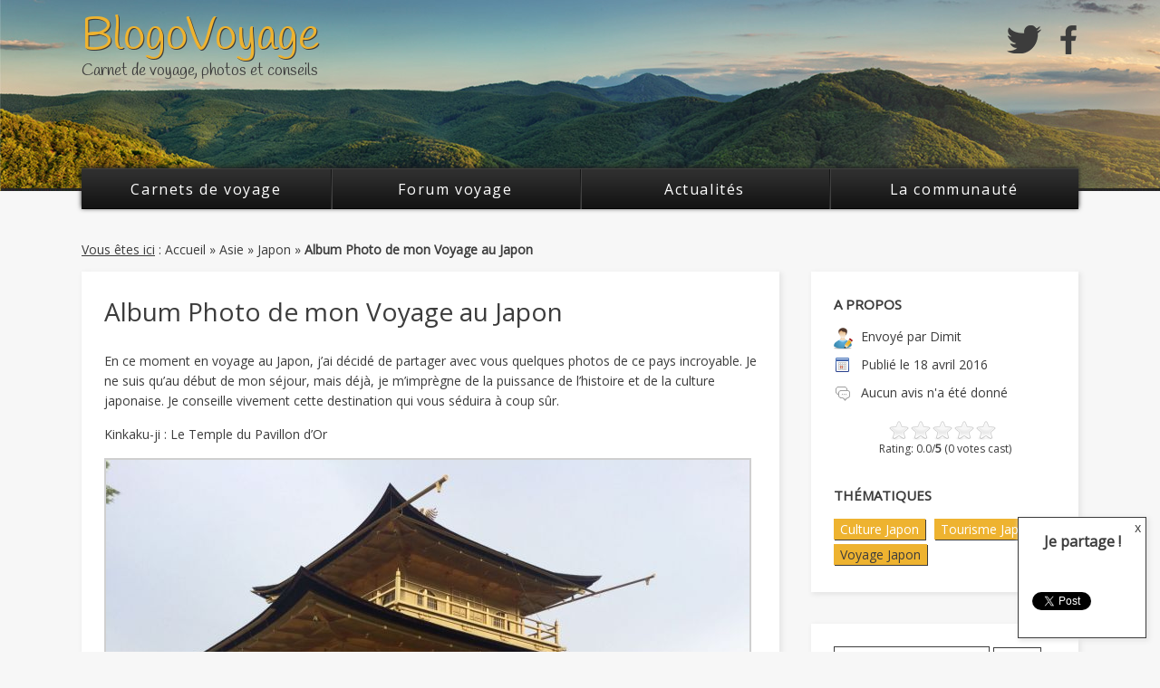

--- FILE ---
content_type: text/html; charset=UTF-8
request_url: https://blogovoyage.fr/photos-du-japon.html
body_size: 8849
content:
<!DOCTYPE html>
<!--[if IE 7]>
<html class="ie ie7" lang="fr-FR">
<![endif]-->
<!--[if IE 8]>
<html class="ie ie8" lang="fr-FR">
<![endif]-->
<!--[if !(IE 7) | !(IE 8) ]><!-->
<html lang="fr-FR">
<!--<![endif]-->
	<head>
		<!---->
		
		<meta charset="UTF-8" />
		
		<link rel="profile" href="//gmpg.org/xfn/11" />
		
		<meta name="viewport" content="width=device-width, initial-scale=1.0" />
		
		<!-- Google Fonts -->
		<script>
		WebFontConfig = {
			google: { families: [ 'Open+Sans::latin', 'Handlee::latin' ] }
		};
		(function() {
			var wf = document.createElement('script');
			wf.src = ('https:' == document.location.protocol ? 'https' : 'http') + '://ajax.googleapis.com/ajax/libs/webfont/1/webfont.js';
			wf.type = 'text/javascript';
			wf.async = 'true';
			var s = document.getElementsByTagName('script')[0];
			s.parentNode.insertBefore(wf, s);
		})();
		</script>
		
					<!-- FaceBook thumbnail -->
			<link rel="image_src" href="https://blogovoyage.fr/wp-content/uploads/2016/04/Album-Photos-du-Japon.jpg" />
			
			<!-- FaceBook Authorship -->
			<meta property="article:author" content="https://www.facebook.com/BlogoVoyage" />
			
			<!-- Twitter Card -->
			<meta name="twitter:card" content="summary" />
			<meta name="twitter:site" content="@BlogoVoyage" />
			<meta name="twitter:title" content="Album Photo de mon Voyage au Japon" />
			<meta name="twitter:description" content="Découvrez la suite sur www.BlogoVoyage.fr" />
			<meta name="twitter:image" content="https://blogovoyage.fr/wp-content/uploads/2016/04/Album-Photos-du-Japon.jpg" />
			<meta name="twitter:url" content="https://blogovoyage.fr/photos-du-japon.html" />
					<!-- Google Analytics -->
			<script>
				(function(i,s,o,g,r,a,m){i['GoogleAnalyticsObject']=r;i[r]=i[r]||function(){
				(i[r].q=i[r].q||[]).push(arguments)},i[r].l=1*new Date();a=s.createElement(o),
				m=s.getElementsByTagName(o)[0];a.async=1;a.src=g;m.parentNode.insertBefore(a,m)
				})(window,document,'script','//www.google-analytics.com/analytics.js','ga');

				ga('create', 'UA-2076047-5', 'auto');
				ga('require', 'linkid', 'linkid.js');
				ga('require', 'displayfeatures');
				
				// Tracking du user logué
				ga('set', 'dimension1', '_UNLOGGED_');
				
									// Tracking de l'auteur du post
					ga('set', 'dimension2', 'dimit');
					
					// Regroupement de contenu
					ga('set', 'contentGroup1', 'Japon');
									ga('send', 'pageview');
							</script>
		
	<!-- This site is optimized with the Yoast SEO plugin v14.0.4 - https://yoast.com/wordpress/plugins/seo/ -->
	<title>Album Photo de mon Voyage au Japon - Blog de voyages collaboratif, carnet de voyage - Le BlogoVoyage</title>
	<meta name="robots" content="index, follow" />
	<meta name="googlebot" content="index, follow, max-snippet:-1, max-image-preview:large, max-video-preview:-1" />
	<meta name="bingbot" content="index, follow, max-snippet:-1, max-image-preview:large, max-video-preview:-1" />
	<link rel="canonical" href="https://blogovoyage.fr/photos-du-japon.html" />
	<meta property="og:locale" content="fr_FR" />
	<meta property="og:type" content="article" />
	<meta property="og:title" content="Album Photo de mon Voyage au Japon - Blog de voyages collaboratif, carnet de voyage - Le BlogoVoyage" />
	<meta property="og:description" content="En ce moment en voyage au Japon, j&rsquo;ai décidé de partager avec vous quelques photos de ce pays incroyable. Je ne suis qu&rsquo;au début de mon séjour, mais déjà, je m&rsquo;imprègne de la puissance de l&rsquo;histoire et de la culture japonaise. Je conseille vivement cette destination qui vous séduira à coup sûr. Kinkaku-ji : Le [&hellip;]" />
	<meta property="og:url" content="https://blogovoyage.fr/photos-du-japon.html" />
	<meta property="og:site_name" content="Blog de voyages collaboratif, carnet de voyage - Le BlogoVoyage" />
	<meta property="article:published_time" content="2016-04-18T18:09:20+00:00" />
	<meta property="article:modified_time" content="2016-04-25T17:56:02+00:00" />
	<meta property="og:image" content="https://blogovoyage.fr/wp-content/uploads/2016/04/Album-Photos-du-Japon.jpg" />
	<meta property="og:image:width" content="365" />
	<meta property="og:image:height" content="180" />
	<meta name="twitter:card" content="summary_large_image" />
	<script type="application/ld+json" class="yoast-schema-graph">{"@context":"https://schema.org","@graph":[{"@type":"WebSite","@id":"https://blogovoyage.fr/#website","url":"https://blogovoyage.fr/","name":"Blog de voyages collaboratif, carnet de voyage - Le BlogoVoyage","description":"Histoires &amp; Photos de Voyages","potentialAction":[{"@type":"SearchAction","target":"https://blogovoyage.fr/?s={search_term_string}","query-input":"required name=search_term_string"}],"inLanguage":"fr-FR"},{"@type":"ImageObject","@id":"https://blogovoyage.fr/photos-du-japon.html#primaryimage","inLanguage":"fr-FR","url":"https://blogovoyage.fr/wp-content/uploads/2016/04/Album-Photos-du-Japon.jpg","width":365,"height":180},{"@type":"WebPage","@id":"https://blogovoyage.fr/photos-du-japon.html#webpage","url":"https://blogovoyage.fr/photos-du-japon.html","name":"Album Photo de mon Voyage au Japon - Blog de voyages collaboratif, carnet de voyage - Le BlogoVoyage","isPartOf":{"@id":"https://blogovoyage.fr/#website"},"primaryImageOfPage":{"@id":"https://blogovoyage.fr/photos-du-japon.html#primaryimage"},"datePublished":"2016-04-18T18:09:20+00:00","dateModified":"2016-04-25T17:56:02+00:00","author":{"@id":"https://blogovoyage.fr/#/schema/person/92aaeff051aafa42f3e7f8e267dcfdbc"},"inLanguage":"fr-FR","potentialAction":[{"@type":"ReadAction","target":["https://blogovoyage.fr/photos-du-japon.html"]}]},{"@type":["Person"],"@id":"https://blogovoyage.fr/#/schema/person/92aaeff051aafa42f3e7f8e267dcfdbc","name":"Dimit","image":{"@type":"ImageObject","@id":"https://blogovoyage.fr/#personlogo","inLanguage":"fr-FR","url":"https://secure.gravatar.com/avatar/464a1b3afcd582b322bc7fd14f03b136?s=96&r=g","caption":"Dimit"}}]}</script>
	<!-- / Yoast SEO plugin. -->


<link rel='dns-prefetch' href='//s.w.org' />
		<script type="text/javascript">
			window._wpemojiSettings = {"baseUrl":"https:\/\/s.w.org\/images\/core\/emoji\/12.0.0-1\/72x72\/","ext":".png","svgUrl":"https:\/\/s.w.org\/images\/core\/emoji\/12.0.0-1\/svg\/","svgExt":".svg","source":{"concatemoji":"https:\/\/blogovoyage.fr\/wp-includes\/js\/wp-emoji-release.min.js?ver=5.4.18"}};
			/*! This file is auto-generated */
			!function(e,a,t){var n,r,o,i=a.createElement("canvas"),p=i.getContext&&i.getContext("2d");function s(e,t){var a=String.fromCharCode;p.clearRect(0,0,i.width,i.height),p.fillText(a.apply(this,e),0,0);e=i.toDataURL();return p.clearRect(0,0,i.width,i.height),p.fillText(a.apply(this,t),0,0),e===i.toDataURL()}function c(e){var t=a.createElement("script");t.src=e,t.defer=t.type="text/javascript",a.getElementsByTagName("head")[0].appendChild(t)}for(o=Array("flag","emoji"),t.supports={everything:!0,everythingExceptFlag:!0},r=0;r<o.length;r++)t.supports[o[r]]=function(e){if(!p||!p.fillText)return!1;switch(p.textBaseline="top",p.font="600 32px Arial",e){case"flag":return s([127987,65039,8205,9895,65039],[127987,65039,8203,9895,65039])?!1:!s([55356,56826,55356,56819],[55356,56826,8203,55356,56819])&&!s([55356,57332,56128,56423,56128,56418,56128,56421,56128,56430,56128,56423,56128,56447],[55356,57332,8203,56128,56423,8203,56128,56418,8203,56128,56421,8203,56128,56430,8203,56128,56423,8203,56128,56447]);case"emoji":return!s([55357,56424,55356,57342,8205,55358,56605,8205,55357,56424,55356,57340],[55357,56424,55356,57342,8203,55358,56605,8203,55357,56424,55356,57340])}return!1}(o[r]),t.supports.everything=t.supports.everything&&t.supports[o[r]],"flag"!==o[r]&&(t.supports.everythingExceptFlag=t.supports.everythingExceptFlag&&t.supports[o[r]]);t.supports.everythingExceptFlag=t.supports.everythingExceptFlag&&!t.supports.flag,t.DOMReady=!1,t.readyCallback=function(){t.DOMReady=!0},t.supports.everything||(n=function(){t.readyCallback()},a.addEventListener?(a.addEventListener("DOMContentLoaded",n,!1),e.addEventListener("load",n,!1)):(e.attachEvent("onload",n),a.attachEvent("onreadystatechange",function(){"complete"===a.readyState&&t.readyCallback()})),(n=t.source||{}).concatemoji?c(n.concatemoji):n.wpemoji&&n.twemoji&&(c(n.twemoji),c(n.wpemoji)))}(window,document,window._wpemojiSettings);
		</script>
		<style type="text/css">
img.wp-smiley,
img.emoji {
	display: inline !important;
	border: none !important;
	box-shadow: none !important;
	height: 1em !important;
	width: 1em !important;
	margin: 0 .07em !important;
	vertical-align: -0.1em !important;
	background: none !important;
	padding: 0 !important;
}
</style>
	<link rel='stylesheet' id='gdsr_style_main-css'  href='https://blogovoyage.fr/wp-content/plugins/gd-star-rating/css/gdsr.css.php?t=1589131626&#038;s=a05i05m20k20c05r05%23121620243046%23121620243240%23s1pchristmas%23s1pcrystal%23s1pdarkness%23s1poxygen%23s1goxygen_gif%23s1pplain%23s1ppumpkin%23s1psoft%23s1pstarrating%23s1pstarscape%23t1pclassical%23t1pstarrating%23t1gstarrating_gif%23lsgflower&#038;o=off&#038;ver=1.9.22' type='text/css' media='all' />
<link rel='stylesheet' id='all-css-packed-css'  href='https://blogovoyage.fr/wp-content/themes/blogovoyage_v3/_cache/packed-gdsr_style_xtra-wp-block-library-wlayer_style-blogovoyage-style.css' type='text/css' media='all' />
<link rel='https://api.w.org/' href='https://blogovoyage.fr/wp-json/' />
<link rel="alternate" type="application/json+oembed" href="https://blogovoyage.fr/wp-json/oembed/1.0/embed?url=https%3A%2F%2Fblogovoyage.fr%2Fphotos-du-japon.html" />
<link rel="alternate" type="text/xml+oembed" href="https://blogovoyage.fr/wp-json/oembed/1.0/embed?url=https%3A%2F%2Fblogovoyage.fr%2Fphotos-du-japon.html&#038;format=xml" />
<script type="text/javascript">
//<![CDATA[
var gdsr_cnst_nonce = "c74ea1d383";
var gdsr_cnst_ajax = "https://blogovoyage.fr/wp-content/plugins/gd-star-rating/ajax.php";
var gdsr_cnst_button = 1;
var gdsr_cnst_cache = 0;
// ]]>
</script>
<!--[if IE]><style type="text/css">.ratemulti .starsbar .gdcurrent { -ms-filter:"progid:DXImageTransform.Microsoft.Alpha(Opacity=70)"; filter: alpha(opacity=70); }</style><![endif]-->
	</head>
	
	<body class="post-template-default single single-post postid-3900 single-format-standard">
		<header id="header" role="banner">
			<div id="headerContent" class="clearfix">
				<div class="siteMetas">
					<p class="siteTitle"><a href="/" title="BlogoVoyage : Blog de voyages collaboratif">BlogoVoyage</a></p>
					<p class="siteDescription">Carnet de voyage, photos et conseils</p>
				</div>
				
				<div class="socialButtons clearfix">
					<a href="http://twitter.com/@BlogoVoyage" target="_blank" title="Suivez-nous sur Twitter" class="sprite twitterHeader">Twitter</a>
					<a href="http://www.facebook.com/BlogoVoyage" target="_blank" title="Rejoignez-nous sur FaceBook" class="sprite facebookHeader">FaceBook</a>
					<!--<a href="https://plus.google.com/+BlogovoyageFr" target="_blank" title="Suivez-nous sur Google+" class="sprite googlePlusHeader">Google+</a>-->
				</div>
				
				<div class="adPlacement"></div>
			</div>
			
			<nav id="navigation" role="navigation">
				<ul id="navBar"><li class="" data-submenu="0"><a href="/destinations-voyage" title="Carnets de voyage">Carnets de voyage</a></li><li class="" ><a href="/forum" title="Forum voyage">Forum voyage</a></li><li class="" ><a href="/actualites" title="Actualités">Actualités</a></li><li class="" data-submenu="3"><a href="#" title="La communauté">La communauté</a></li></ul><ul data-submenu="0" class="subMenu"><li><a href="https://blogovoyage.fr/./afrique" title="Afrique">Afrique</a></li><li><a href="https://blogovoyage.fr/./amerique" title="Amérique">Amérique</a></li><li><a href="https://blogovoyage.fr/./asie" title="Asie">Asie</a></li><li><a href="https://blogovoyage.fr/./europe" title="Europe">Europe</a></li><li><a href="https://blogovoyage.fr/./oceanie" title="Océanie">Océanie</a></li></ul><ul data-submenu="3" class="subMenu"><li><a href="/partager" title="Inscription">Inscription</a></li><li><a href="/auteurs" title="Qui sommes-nous ?">Qui sommes-nous ?</a></li><li><a href="/pratique" title="Conseils & astuces">Conseils & astuces</a></li><li><a href="/social" title="Nos réseaux sociaux">Nos réseaux sociaux</a></li></ul>			</nav>			
		</header>
		
		<div id="container" class="clearfix"><div class="breadcrumb clearfix ">
<span class="prefix"><span>Vous êtes ici</span>&nbsp;:&nbsp;</span>
<div itemscope itemtype="http://data-vocabulary.org/Breadcrumb" class="">
	<a href="/" title="Accueil" itemprop="url"><span itemprop="title">Accueil</span></a>&nbsp;&raquo;&nbsp;
</div>
<div itemscope itemtype="http://data-vocabulary.org/Breadcrumb" class="">
	<a href="https://blogovoyage.fr/./asie" title="Asie" itemprop="url"><span itemprop="title">Asie</span></a>&nbsp;&raquo;&nbsp;
</div>
<div itemscope itemtype="http://data-vocabulary.org/Breadcrumb" class="">
	<a href="https://blogovoyage.fr/./asie/japon" title="Japon" itemprop="url"><span itemprop="title">Japon</span></a>&nbsp;&raquo;&nbsp;
</div>
<div itemscope itemtype="http://data-vocabulary.org/Breadcrumb" class="last">
	<a href="/photos-du-japon.html" title="Album Photo de mon Voyage au Japon" itemprop="url"><span itemprop="title">Album Photo de mon Voyage au Japon</span></a>
</div>
</div>

<div id="content" role="main">
	
<article class="post shadowBlock">
	<h1 class="title">
		Album Photo de mon Voyage au Japon	</h1>
	
	<div class="content">
		<p>En ce moment en voyage au Japon, j&rsquo;ai décidé de partager avec vous quelques photos de ce pays incroyable. Je ne suis qu&rsquo;au début de mon séjour, mais déjà, je m&rsquo;imprègne de la puissance de l&rsquo;histoire et de la culture japonaise.<span id="more-3900"></span> Je conseille vivement cette destination qui vous séduira à coup sûr.</p>
<p>Kinkaku-ji : Le Temple du Pavillon d&rsquo;Or</p>
<p class="attachment"><a href="http://blogovoyage.fr/wp-content/uploads/2016/04/Kinkaku-ji-Le-Temple-du-Pavillon-dor.jpg" data-lightbox="photos-japon"><img class="aligncenter size-medium wp-image-3901" src="http://blogovoyage.fr/wp-content/uploads/2016/04/Kinkaku-ji-Le-Temple-du-Pavillon-dor-710x533.jpg" alt="Kinkaku-ji - Le Temple du Pavillon d'or" width="710" height="533" srcset="https://blogovoyage.fr/wp-content/uploads/2016/04/Kinkaku-ji-Le-Temple-du-Pavillon-dor-710x533.jpg 710w, https://blogovoyage.fr/wp-content/uploads/2016/04/Kinkaku-ji-Le-Temple-du-Pavillon-dor-768x576.jpg 768w, https://blogovoyage.fr/wp-content/uploads/2016/04/Kinkaku-ji-Le-Temple-du-Pavillon-dor-1200x900.jpg 1200w, https://blogovoyage.fr/wp-content/uploads/2016/04/Kinkaku-ji-Le-Temple-du-Pavillon-dor.jpg 1600w" sizes="(max-width: 710px) 100vw, 710px" /></a></p>
<p class="attachment"><a href="http://blogovoyage.fr/wp-content/uploads/2016/04/Rokuon-ji-Le-Temple-du-Pavillon-dor.jpg" data-lightbox="photos-japon"><img class="aligncenter size-medium wp-image-3902" src="http://blogovoyage.fr/wp-content/uploads/2016/04/Rokuon-ji-Le-Temple-du-Pavillon-dor-450x600.jpg" alt="Rokuon-ji - Le Temple du Pavillon d'or" width="450" height="600" srcset="https://blogovoyage.fr/wp-content/uploads/2016/04/Rokuon-ji-Le-Temple-du-Pavillon-dor-450x600.jpg 450w, https://blogovoyage.fr/wp-content/uploads/2016/04/Rokuon-ji-Le-Temple-du-Pavillon-dor-768x1024.jpg 768w, https://blogovoyage.fr/wp-content/uploads/2016/04/Rokuon-ji-Le-Temple-du-Pavillon-dor-675x900.jpg 675w, https://blogovoyage.fr/wp-content/uploads/2016/04/Rokuon-ji-Le-Temple-du-Pavillon-dor.jpg 1200w" sizes="(max-width: 450px) 100vw, 450px" /></a></p>
<p>Le Sanctuaire Fushimi Inari-taisha</p>
<p class="attachment"><a href="http://blogovoyage.fr/wp-content/uploads/2016/04/Sanctuaire-Fushimi-Inari-taisha.jpg" data-lightbox="photos-japon"><img class="aligncenter size-medium wp-image-3903" src="http://blogovoyage.fr/wp-content/uploads/2016/04/Sanctuaire-Fushimi-Inari-taisha-710x533.jpg" alt="Sanctuaire Fushimi Inari-taisha" width="710" height="533" srcset="https://blogovoyage.fr/wp-content/uploads/2016/04/Sanctuaire-Fushimi-Inari-taisha-710x533.jpg 710w, https://blogovoyage.fr/wp-content/uploads/2016/04/Sanctuaire-Fushimi-Inari-taisha-768x576.jpg 768w, https://blogovoyage.fr/wp-content/uploads/2016/04/Sanctuaire-Fushimi-Inari-taisha-1200x900.jpg 1200w, https://blogovoyage.fr/wp-content/uploads/2016/04/Sanctuaire-Fushimi-Inari-taisha.jpg 1600w" sizes="(max-width: 710px) 100vw, 710px" /></a></p>
<p>Une statue de Bouddha, comme on en voit souvent au Japon.</p>
<p class="attachment"><a href="http://blogovoyage.fr/wp-content/uploads/2016/04/Statue-de-Bouddha.jpg" data-lightbox="photos-japon"><img class="aligncenter size-medium wp-image-3904" src="http://blogovoyage.fr/wp-content/uploads/2016/04/Statue-de-Bouddha-450x600.jpg" alt="Statue de Bouddha" width="450" height="600" srcset="https://blogovoyage.fr/wp-content/uploads/2016/04/Statue-de-Bouddha-450x600.jpg 450w, https://blogovoyage.fr/wp-content/uploads/2016/04/Statue-de-Bouddha-768x1024.jpg 768w, https://blogovoyage.fr/wp-content/uploads/2016/04/Statue-de-Bouddha-675x900.jpg 675w, https://blogovoyage.fr/wp-content/uploads/2016/04/Statue-de-Bouddha.jpg 1200w" sizes="(max-width: 450px) 100vw, 450px" /></a></p>
<p>La nourriture au Japon, c&rsquo;est une des choses que je préfère. On a de très bons restaurants japonais en France, mais ça n&rsquo;a quand même rien à voir avec les restaurants sur place.</p>

<div class="gallery"><dl class='gallery-item'>
			<dt class='gallery-icon landscape'>
				<a href='https://blogovoyage.fr/wp-content/uploads/2016/04/Tako-Sushis-Sushis-de-Poulpe.jpg'><img width="150" height="150" src="https://blogovoyage.fr/wp-content/uploads/2016/04/Tako-Sushis-Sushis-de-Poulpe-150x150.jpg" class="attachment-thumbnail size-thumbnail" alt="" /></a>
			</dt></dl><dl class='gallery-item'>
			<dt class='gallery-icon portrait'>
				<a href='https://blogovoyage.fr/wp-content/uploads/2016/04/Tako-Sushis-Sushis-de-Poulpe-2.jpg'><img width="150" height="150" src="https://blogovoyage.fr/wp-content/uploads/2016/04/Tako-Sushis-Sushis-de-Poulpe-2-150x150.jpg" class="attachment-thumbnail size-thumbnail" alt="" /></a>
			</dt></dl><dl class='gallery-item'>
			<dt class='gallery-icon landscape'>
				<a href='https://blogovoyage.fr/wp-content/uploads/2016/04/Tako-Sushis.jpg'><img width="150" height="150" src="https://blogovoyage.fr/wp-content/uploads/2016/04/Tako-Sushis-150x150.jpg" class="attachment-thumbnail size-thumbnail" alt="" /></a>
			</dt></dl><br style="clear: both" />
		</div>

<p>L&rsquo;île de Miyajima :</p>
<p class="attachment"><a href="http://blogovoyage.fr/wp-content/uploads/2016/04/Miyajima.jpg"><img class="aligncenter size-medium wp-image-3915" src="http://blogovoyage.fr/wp-content/uploads/2016/04/Miyajima-710x251.jpg" alt="Miyajima" width="710" height="251" srcset="https://blogovoyage.fr/wp-content/uploads/2016/04/Miyajima-710x251.jpg 710w, https://blogovoyage.fr/wp-content/uploads/2016/04/Miyajima-768x272.jpg 768w, https://blogovoyage.fr/wp-content/uploads/2016/04/Miyajima-1200x425.jpg 1200w, https://blogovoyage.fr/wp-content/uploads/2016/04/Miyajima.jpg 1600w" sizes="(max-width: 710px) 100vw, 710px" /></a></p>
<p>Le dôme de Genbaku à Hiroshima, il s&rsquo;agissait autrefois du palais d&rsquo;exposition de la préfecture, et est maintenant devenu le mémorial de paix de la ville car c&rsquo;est le dernier bâtiment encore debout aux environs du lieu où la première bombe atomique explosa. L&rsquo;endroit est saisissant, fort en sentiments.</p>

<div class="gallery"><dl class='gallery-item'>
			<dt class='gallery-icon landscape'>
				<a href='https://blogovoyage.fr/wp-content/uploads/2016/04/Dôme-de-Genbaku-Hiroshima-2.jpg'><img width="150" height="150" src="https://blogovoyage.fr/wp-content/uploads/2016/04/Dôme-de-Genbaku-Hiroshima-2-150x150.jpg" class="attachment-thumbnail size-thumbnail" alt="" /></a>
			</dt></dl><dl class='gallery-item'>
			<dt class='gallery-icon landscape'>
				<a href='https://blogovoyage.fr/wp-content/uploads/2016/04/Dôme-de-Genbaku-Hiroshima.jpg'><img width="150" height="150" src="https://blogovoyage.fr/wp-content/uploads/2016/04/Dôme-de-Genbaku-Hiroshima-150x150.jpg" class="attachment-thumbnail size-thumbnail" alt="" /></a>
			</dt></dl><dl class='gallery-item'>
			<dt class='gallery-icon portrait'>
				<a href='https://blogovoyage.fr/wp-content/uploads/2016/04/IMG-20160421-WA00031.jpg'><img width="150" height="150" src="https://blogovoyage.fr/wp-content/uploads/2016/04/IMG-20160421-WA00031-150x150.jpg" class="attachment-thumbnail size-thumbnail" alt="" /></a>
			</dt></dl><br style="clear: both" />
		</div>

<p>Différents quartiers de Tokyo, et des japonais qui jouent à Mario Kart dans la vraie vie, dans les rues de la capitale.</p>

<div class="gallery"><dl class='gallery-item'>
			<dt class='gallery-icon landscape'>
				<a href='https://blogovoyage.fr/wp-content/uploads/2016/04/Quartier-de-Akihabara-à-Tokyo.jpg'><img width="150" height="150" src="https://blogovoyage.fr/wp-content/uploads/2016/04/Quartier-de-Akihabara-à-Tokyo-150x150.jpg" class="attachment-thumbnail size-thumbnail" alt="" /></a>
			</dt></dl><dl class='gallery-item'>
			<dt class='gallery-icon landscape'>
				<a href='https://blogovoyage.fr/wp-content/uploads/2016/04/Quartier-de-Shibuya-à-Tokyo.jpg'><img width="150" height="150" src="https://blogovoyage.fr/wp-content/uploads/2016/04/Quartier-de-Shibuya-à-Tokyo-150x150.jpg" class="attachment-thumbnail size-thumbnail" alt="" /></a>
			</dt></dl><dl class='gallery-item'>
			<dt class='gallery-icon portrait'>
				<a href='https://blogovoyage.fr/wp-content/uploads/2016/04/Mario-Kart-Shibuya.jpg'><img width="150" height="150" src="https://blogovoyage.fr/wp-content/uploads/2016/04/Mario-Kart-Shibuya-150x150.jpg" class="attachment-thumbnail size-thumbnail" alt="" /></a>
			</dt></dl><br style="clear: both" />
		</div>

<p><iframe src="https://www.youtube.com/embed/c0ERspLK6d0" width="560" height="315" frameborder="0" allowfullscreen="allowfullscreen"></iframe></p>
	</div>
</article>		<h2>Poursuivez votre voyage</h2>
		
		<div class="postsList clearfix">
			
<div class="post shadowBlock postFormat- odd" data-link="title">
	<img width="365" height="180" src="https://blogovoyage.fr/wp-content/uploads/2016/12/Tokyo-Quartier-Akihabara-3-365x180.jpg" class="attachment-thumbnail-post size-thumbnail-post wp-post-image" alt="" />	
	<a href="https://blogovoyage.fr/que-faire-tokyo-1-semaine-liste-quartiers.html" title="Que faire à Tokyo ? Les quartiers de Tokyo" class="title">
		Que faire à Tokyo ? Les quartiers de Tokyo	</a>
	
	<div class="content">
		Composée de 23 arrondissements et d&rsquo;encore bien plus de petits quartiers, la capitale japonaise est énorme. C&rsquo;est bien simple, Tokyo est 20 plus grande que Paris. ... <span class="button1">Lire&nbsp;la&nbsp;suite</span>
	</div>
	
	<div class="information clearfix">
		<span class="sprite date"></span>
		<time datetime="2016-12-30T00:39:32+01:00" pubdate="pubdate">30 décembre 2016</time>
		
		<span class="sprite nbPosts"></span>
		Morgan	</div>
</div>
<div class="post shadowBlock postFormat- " data-link="title">
	<img width="365" height="180" src="https://blogovoyage.fr/wp-content/uploads/2016/12/Voyage-2-semaines-Japon-365x180.jpg" class="attachment-thumbnail-post size-thumbnail-post wp-post-image" alt="" />	
	<a href="https://blogovoyage.fr/2-semaines-japon.html" title="2 semaines au Japon &#8211; De Tokyo à Kyoto" class="title">
		2 semaines au Japon &#8211; De Tokyo à Kyoto	</a>
	
	<div class="content">
		Nous étions beaux, nous étions jeunes, et avec le rêve de découvrir le pays de Akira Toriyama, auteur du célèbre manga Dragon Ball Z, qui avait bercé une grande partie de ... <span class="button1">Lire&nbsp;la&nbsp;suite</span>
	</div>
	
	<div class="information clearfix">
		<span class="sprite date"></span>
		<time datetime="2016-12-12T20:13:37+01:00" pubdate="pubdate">12 décembre 2016</time>
		
		<span class="sprite nbPosts"></span>
		Lotto	</div>
</div>
<div class="post shadowBlock postFormat-status odd" data-link="title">
		
	<a href="https://blogovoyage.fr/quand-partir-au-japon.html" title="Quand partir au Japon ?" class="title">
		Quand partir au Japon ?	</a>
	
	<div class="content">
		Bonsoir, Mon petit ami rêve d&rsquo;aller au Japon. Il m&rsquo;en parle sans cesse. C&rsquo;est un grand fan de mangas, de jeux vidéos, c&rsquo;est un peu cliché, et il est ... <span class="button1">Lire&nbsp;la&nbsp;suite</span>
	</div>
	
	<div class="information clearfix">
		<span class="sprite date"></span>
		<time datetime="2016-02-19T22:55:19+01:00" pubdate="pubdate">19 février 2016</time>
		
		<span class="sprite nbPosts"></span>
		Hélène	</div>
</div>
<div class="post shadowBlock postFormat-status " data-link="title">
		
	<a href="https://blogovoyage.fr/forum-voyage-japon-juillet.html" title="Le Japon au mois de juillet ?" class="title">
		Le Japon au mois de juillet ?	</a>
	
	<div class="content">
		Bonjour. Je prévois de partir au Japon cette année et mes deux créneaux de vacances sont cet été en juillet ou cet automne en novembre. J&rsquo;ai peur qu&rsquo;il fasse froid ... <span class="button1">Lire&nbsp;la&nbsp;suite</span>
	</div>
	
	<div class="information clearfix">
		<span class="sprite date"></span>
		<time datetime="2015-05-22T01:02:37+02:00" pubdate="pubdate">22 mai 2015</time>
		
		<span class="sprite nbPosts"></span>
		PitGib	</div>
</div>		</div>
		<div id="respond" class="comment-respond">
		<h2 id="reply-title" class="comment-reply-title">Soyez le premier à partager votre avis </h2><form action="https://blogovoyage.fr/wp-comments-post.php" method="post" id="commentform" class="comment-form"><p><label for="comment">Commentaire* :</label><textarea id="comment" name="comment" rows="8"></textarea></p><p><label for="author">Prénom* :</label><input id="author" name="author" type="text" value="" size="30" /></p>
<p><label for="email">Mail* :</label><input id="email" name="email" type="text" value="" size="30" /></p>
<p class="comment-form-cookies-consent"><input id="wp-comment-cookies-consent" name="wp-comment-cookies-consent" type="checkbox" value="yes" /> <label for="wp-comment-cookies-consent">Enregistrer mon nom, mon e-mail et mon site web dans le navigateur pour mon prochain commentaire.</label></p>
<p class="form-submit"><input name="submit" type="submit" id="submit" class="submit" value="Je partage mon avis" /> <input type='hidden' name='comment_post_ID' value='3900' id='comment_post_ID' />
<input type='hidden' name='comment_parent' id='comment_parent' value='0' />
</p><p style="display: none;"><input type="hidden" id="akismet_comment_nonce" name="akismet_comment_nonce" value="472b774259" /></p><p style="display: none;"><input type="hidden" id="ak_js" name="ak_js" value="220"/></p></form>	</div><!-- #respond -->
	</div>

<div id="stickySocialButtons" class="shadowBlock clearfix"></div>


<div id="sidebars">
			<!-- Sidebar Post -->
		<div class="sidebar shadowBlock">
			<aside class="widget postMetas">
				<p class="title">A propos</p>
				
				<ul>
					<li>
						<span class="sprite author"></span>
						Envoyé par <a href="https://blogovoyage.fr/author/dimit" title="Dimit">Dimit</a>
						
											</li>
					
					<li>
						<span class="sprite date"></span>
						Publié le <time class="entry-date" datetime="2016-04-18T20:09:20+02:00" pubdate="pubdate">18 avril 2016</time>
					</li>
					
					<li>
						<span class="sprite nbComments"></span>
						
													Aucun avis n'a été donné
											</li>
					
					<li class="gdStarBlock">
						<div style="display: none">VN:F [1.9.22_1171]</div><div class="ratingblock "><div class="ratingheader "></div><div class="ratingstars "><div id="article_rater_3900" class="ratepost gdsr-oxygen gdsr-size-24"><div class="starsbar gdsr-size-24"><div class="gdouter gdheight"><div id="gdr_vote_a3900" style="width: 0px;" class="gdinner gdheight"></div><div id="gdr_stars_a3900" class="gdsr_rating_as"><a id="gdsrX3900X5X0XaXarticle_rater_3900Xarticle_loader_3900X10X24" title="5 / 5" class="s5" rel="nofollow"></a><a id="gdsrX3900X4X0XaXarticle_rater_3900Xarticle_loader_3900X10X24" title="4 / 5" class="s4" rel="nofollow"></a><a id="gdsrX3900X3X0XaXarticle_rater_3900Xarticle_loader_3900X10X24" title="3 / 5" class="s3" rel="nofollow"></a><a id="gdsrX3900X2X0XaXarticle_rater_3900Xarticle_loader_3900X10X24" title="2 / 5" class="s2" rel="nofollow"></a><a id="gdsrX3900X1X0XaXarticle_rater_3900Xarticle_loader_3900X10X24" title="1 / 5" class="s1" rel="nofollow"></a></div></div></div></div><div id="article_loader_3900" style="display: none; width: 120px " class="ratingloaderarticle"><div class="loader flower " style="height: 24px"><div class="loaderinner" style="padding-top: 2px">please wait...</div></div></div></div><div class="ratingtext "><div id="gdr_text_a3900">Rating: 0.0/<strong>5</strong> (0 votes cast)</div></div></div>					</li>
				</ul>
			</aside>
			
							<aside class="widget postTags">
					<p class="title">Thématiques</p>
					
					<ul class="clearfix">
													<li>
								Culture Japon							</li>
													<li>
								Tourisme Japon							</li>
													<li>
																	<a href="https://blogovoyage.fr/destination/voyage-japon" title="Voyage Japon">Voyage Japon</a>
															</li>
											</ul>
				</aside>
					</div>
	

	<div class="sidebar shadowBlock">
		<aside class="widget">
			<form action="/" class="searchform" id="searchform" method="get" role="search">
				<input type="text" name="s" value="" placeholder="Rechercher" />
				<input type="submit" value="Valider" />
			</form>
		</aside>
		
					<aside class="widget recentPosts">
				<p class="title">Les nouveautés</p>
				
									<ul>
													<li data-link="title">
								<img width="365" height="180" src="https://blogovoyage.fr/wp-content/uploads/2020/02/4-mois-en-Inde-365x180.jpg" class="attachment-thumbnail-post size-thumbnail-post wp-post-image" alt="" />								
								<a href="https://blogovoyage.fr/4-mois-en-inde.html" title="4 mois en Inde" class="title">
									4 mois en Inde								</a>
							</li>
													<li data-link="title">
								<img width="365" height="180" src="https://blogovoyage.fr/wp-content/uploads/2018/03/14-Pushkar-70-1-365x180.jpg" class="attachment-thumbnail-post size-thumbnail-post wp-post-image" alt="" />								
								<a href="https://blogovoyage.fr/mon-reve-inoubliable-en-asie-inde.html" title="Mon rêve inoubliable en Asie : L&rsquo;Inde" class="title">
									Mon rêve inoubliable en Asie : L&rsquo;Inde								</a>
							</li>
													<li data-link="title">
								<img width="365" height="180" src="https://blogovoyage.fr/wp-content/uploads/2017/01/DSC06565-365x180.jpg" class="attachment-thumbnail-post size-thumbnail-post wp-post-image" alt="" />								
								<a href="https://blogovoyage.fr/on-the-road-entre-deux-oceans.html" title="On the road entre deux Océans &#8230;." class="title">
									On the road entre deux Océans &#8230;.								</a>
							</li>
											</ul>
							</aside>
			
			<aside class="widget recentPosts">
				<p class="title">Le Forum Voyage</p>
				
									<ul>
													<li data-link="title">
								<a href="https://blogovoyage.fr/deplacements-a-paris.html" title="Déplacements à Paris" class="title">
									Déplacements à Paris								</a>
							</li>
													<li data-link="title">
								<a href="https://blogovoyage.fr/bons-plans-voyage.html" title="Bons plans voyage" class="title">
									Bons plans voyage								</a>
							</li>
													<li data-link="title">
								<a href="https://blogovoyage.fr/sucre-de-citron.html" title="« Sucre de citron « " class="title">
									« Sucre de citron « 								</a>
							</li>
											</ul>
							</aside>
			</div>
</div>		</div>
		
		<footer id="footer">
			<ul>
				<li><a href="/contact" title="Contacter le BlogoVoyage">Contact</a></li>
				<li><a href="/utile" title="Sites à découvrir">Sites et organisations à consulter</a></li>
				<li class="selected"><a href="/weather-layer" title="Plugin météo gratuit sur WordPress">Afficher la météo sur votre blog WordPress</a></li>
				<li><a href="/feed" title="Soyez alerté des nouveautés du BlogoVoyage avec le flux RSS">Flux RSS</a></li>
			</ul>
			
			<p>
				Le BlogoVoyage est un blog de voyages collaboratif.
				<br />
				Les carnets de voyage présentés sont écrits par des passionnés qui interviennent bénévolement.
				<br />
				Merci de respecter leur travail et de l'apprécier à sa juste valeur.
			</p>
			
			<div id="versionMobileCheck">Site optimisé pour les mobiles</div>
			
			<p>BlogoVoyage.Fr / Copyright &copy; 2012 - 2026.</p>
		</footer>
		
		<script>
		var adminAjaxUrl = "https://blogovoyage.fr/wp-admin/admin-ajax.php";
		var wpUser = null;
		</script>
		
		<script type='text/javascript' src='https://blogovoyage.fr/wp-content/themes/blogovoyage_v3/_cache/packed-my_jquery-lightbox-gdsr-layout.js'></script>
<script async="async" type='text/javascript' src='https://blogovoyage.fr/wp-content/plugins/akismet/_inc/form.js?ver=4.1.5'></script>
	</body>
</html>

--- FILE ---
content_type: text/html; charset=utf-8
request_url: https://accounts.google.com/o/oauth2/postmessageRelay?parent=https%3A%2F%2Fblogovoyage.fr&jsh=m%3B%2F_%2Fscs%2Fabc-static%2F_%2Fjs%2Fk%3Dgapi.lb.en.2kN9-TZiXrM.O%2Fd%3D1%2Frs%3DAHpOoo_B4hu0FeWRuWHfxnZ3V0WubwN7Qw%2Fm%3D__features__
body_size: 160
content:
<!DOCTYPE html><html><head><title></title><meta http-equiv="content-type" content="text/html; charset=utf-8"><meta http-equiv="X-UA-Compatible" content="IE=edge"><meta name="viewport" content="width=device-width, initial-scale=1, minimum-scale=1, maximum-scale=1, user-scalable=0"><script src='https://ssl.gstatic.com/accounts/o/2580342461-postmessagerelay.js' nonce="XDuZ_16dWZgpcy6bmHkgjg"></script></head><body><script type="text/javascript" src="https://apis.google.com/js/rpc:shindig_random.js?onload=init" nonce="XDuZ_16dWZgpcy6bmHkgjg"></script></body></html>

--- FILE ---
content_type: text/plain
request_url: https://www.google-analytics.com/j/collect?v=1&_v=j102&a=2090089211&t=pageview&_s=1&dl=https%3A%2F%2Fblogovoyage.fr%2Fphotos-du-japon.html&ul=en-us%40posix&dt=Album%20Photo%20de%20mon%20Voyage%20au%20Japon%20-%20Blog%20de%20voyages%20collaboratif%2C%20carnet%20de%20voyage%20-%20Le%20BlogoVoyage&sr=1280x720&vp=1280x720&_u=aGBAgEAjAAAAACAAI~&jid=600065522&gjid=790397663&cid=136367477.1768974587&tid=UA-2076047-5&_gid=178495078.1768974587&_slc=1&cd1=_UNLOGGED_&cd2=dimit&cg1=Japon&z=1188071556
body_size: -450
content:
2,cG-4732P0XSWH